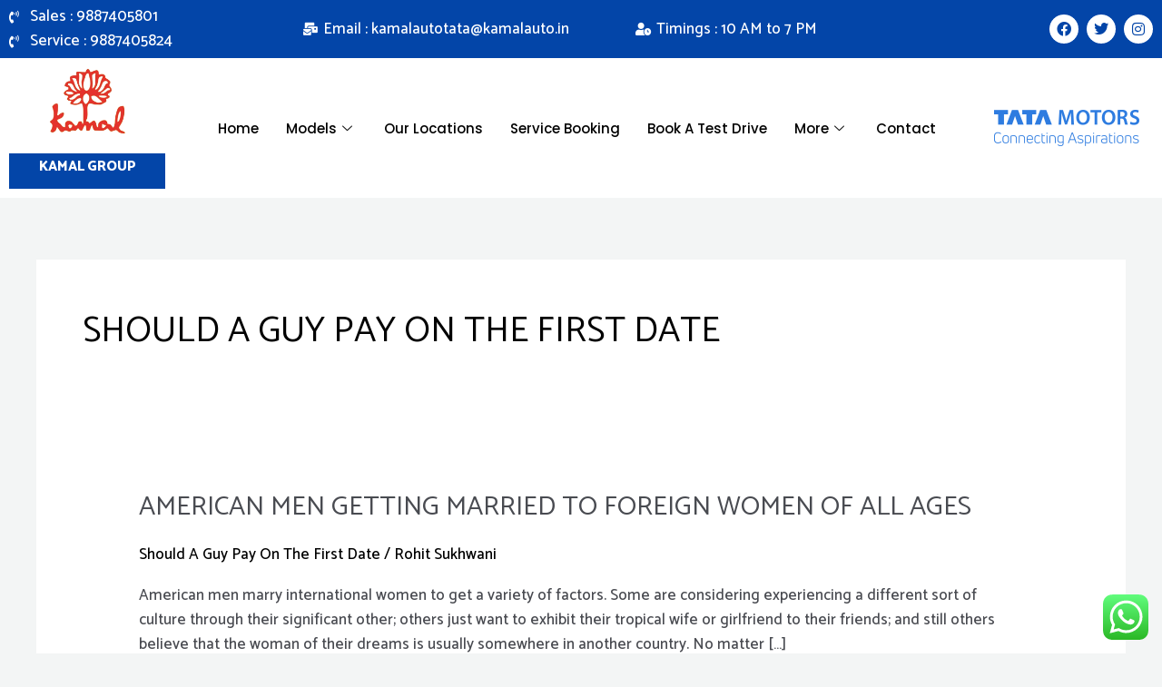

--- FILE ---
content_type: text/css
request_url: https://kamalautotata.com/wp-content/uploads/elementor/css/post-637.css?ver=1768731852
body_size: 1079
content:
.elementor-637 .elementor-element.elementor-element-9404ba6:not(.elementor-motion-effects-element-type-background), .elementor-637 .elementor-element.elementor-element-9404ba6 > .elementor-motion-effects-container > .elementor-motion-effects-layer{background-color:#0345A8;}.elementor-637 .elementor-element.elementor-element-9404ba6{transition:background 0.3s, border 0.3s, border-radius 0.3s, box-shadow 0.3s;margin-top:-5px;margin-bottom:-5px;}.elementor-637 .elementor-element.elementor-element-9404ba6 > .elementor-background-overlay{transition:background 0.3s, border-radius 0.3s, opacity 0.3s;}.elementor-bc-flex-widget .elementor-637 .elementor-element.elementor-element-a415ad9.elementor-column .elementor-widget-wrap{align-items:center;}.elementor-637 .elementor-element.elementor-element-a415ad9.elementor-column.elementor-element[data-element_type="column"] > .elementor-widget-wrap.elementor-element-populated{align-content:center;align-items:center;}.elementor-637 .elementor-element.elementor-element-91fa807 .elementor-icon-list-icon i{color:#FFFFFF;transition:color 0.3s;}.elementor-637 .elementor-element.elementor-element-91fa807 .elementor-icon-list-icon svg{fill:#FFFFFF;transition:fill 0.3s;}.elementor-637 .elementor-element.elementor-element-91fa807{--e-icon-list-icon-size:14px;--icon-vertical-offset:0px;}.elementor-637 .elementor-element.elementor-element-91fa807 .elementor-icon-list-text{color:#FFFFFF;transition:color 0.3s;}.elementor-bc-flex-widget .elementor-637 .elementor-element.elementor-element-b8b1a1b.elementor-column .elementor-widget-wrap{align-items:center;}.elementor-637 .elementor-element.elementor-element-b8b1a1b.elementor-column.elementor-element[data-element_type="column"] > .elementor-widget-wrap.elementor-element-populated{align-content:center;align-items:center;}.elementor-637 .elementor-element.elementor-element-5b6b140 .elementor-icon-list-icon i{color:#FFFFFF;transition:color 0.3s;}.elementor-637 .elementor-element.elementor-element-5b6b140 .elementor-icon-list-icon svg{fill:#FFFFFF;transition:fill 0.3s;}.elementor-637 .elementor-element.elementor-element-5b6b140{--e-icon-list-icon-size:14px;--icon-vertical-offset:0px;}.elementor-637 .elementor-element.elementor-element-5b6b140 .elementor-icon-list-text{color:#FFFFFF;transition:color 0.3s;}.elementor-bc-flex-widget .elementor-637 .elementor-element.elementor-element-b9b42d7.elementor-column .elementor-widget-wrap{align-items:center;}.elementor-637 .elementor-element.elementor-element-b9b42d7.elementor-column.elementor-element[data-element_type="column"] > .elementor-widget-wrap.elementor-element-populated{align-content:center;align-items:center;}.elementor-637 .elementor-element.elementor-element-6ce879d .elementor-icon-list-icon i{color:#FFFFFF;transition:color 0.3s;}.elementor-637 .elementor-element.elementor-element-6ce879d .elementor-icon-list-icon svg{fill:#FFFFFF;transition:fill 0.3s;}.elementor-637 .elementor-element.elementor-element-6ce879d{--e-icon-list-icon-size:14px;--icon-vertical-offset:0px;}.elementor-637 .elementor-element.elementor-element-6ce879d .elementor-icon-list-text{color:#FFFFFF;transition:color 0.3s;}.elementor-bc-flex-widget .elementor-637 .elementor-element.elementor-element-bc348bc.elementor-column .elementor-widget-wrap{align-items:center;}.elementor-637 .elementor-element.elementor-element-bc348bc.elementor-column.elementor-element[data-element_type="column"] > .elementor-widget-wrap.elementor-element-populated{align-content:center;align-items:center;}.elementor-637 .elementor-element.elementor-element-aa08169 .elementor-repeater-item-e35c36e.elementor-social-icon{background-color:#FFFFFF;}.elementor-637 .elementor-element.elementor-element-aa08169 .elementor-repeater-item-e35c36e.elementor-social-icon i{color:#0345A8;}.elementor-637 .elementor-element.elementor-element-aa08169 .elementor-repeater-item-e35c36e.elementor-social-icon svg{fill:#0345A8;}.elementor-637 .elementor-element.elementor-element-aa08169 .elementor-repeater-item-07d58c9.elementor-social-icon{background-color:#FFFFFF;}.elementor-637 .elementor-element.elementor-element-aa08169 .elementor-repeater-item-07d58c9.elementor-social-icon i{color:#0345A8;}.elementor-637 .elementor-element.elementor-element-aa08169 .elementor-repeater-item-07d58c9.elementor-social-icon svg{fill:#0345A8;}.elementor-637 .elementor-element.elementor-element-aa08169 .elementor-repeater-item-6459610.elementor-social-icon{background-color:#FFFFFF;}.elementor-637 .elementor-element.elementor-element-aa08169 .elementor-repeater-item-6459610.elementor-social-icon i{color:#0345A8;}.elementor-637 .elementor-element.elementor-element-aa08169 .elementor-repeater-item-6459610.elementor-social-icon svg{fill:#0345A8;}.elementor-637 .elementor-element.elementor-element-aa08169{--grid-template-columns:repeat(0, auto);--icon-size:16px;--grid-column-gap:5px;--grid-row-gap:0px;}.elementor-637 .elementor-element.elementor-element-aa08169 .elementor-widget-container{text-align:right;}.elementor-637 .elementor-element.elementor-element-d4bca63:not(.elementor-motion-effects-element-type-background), .elementor-637 .elementor-element.elementor-element-d4bca63 > .elementor-motion-effects-container > .elementor-motion-effects-layer{background-color:#FFFFFF;}.elementor-637 .elementor-element.elementor-element-d4bca63{transition:background 0.3s, border 0.3s, border-radius 0.3s, box-shadow 0.3s;}.elementor-637 .elementor-element.elementor-element-d4bca63 > .elementor-background-overlay{transition:background 0.3s, border-radius 0.3s, opacity 0.3s;}.elementor-bc-flex-widget .elementor-637 .elementor-element.elementor-element-cbb1734.elementor-column .elementor-widget-wrap{align-items:center;}.elementor-637 .elementor-element.elementor-element-cbb1734.elementor-column.elementor-element[data-element_type="column"] > .elementor-widget-wrap.elementor-element-populated{align-content:center;align-items:center;}.elementor-637 .elementor-element.elementor-element-d003507 img{width:54%;}.elementor-637 .elementor-element.elementor-element-a8c4802 > .elementor-widget-container{background-color:#0345A8;margin:0px 0px 0px 0px;padding:5px 0px 5px 0px;}.elementor-637 .elementor-element.elementor-element-a8c4802{text-align:center;}.elementor-637 .elementor-element.elementor-element-a8c4802 .elementor-heading-title{font-size:15px;color:#FFFFFF;}.elementor-bc-flex-widget .elementor-637 .elementor-element.elementor-element-73f4ed7.elementor-column .elementor-widget-wrap{align-items:center;}.elementor-637 .elementor-element.elementor-element-73f4ed7.elementor-column.elementor-element[data-element_type="column"] > .elementor-widget-wrap.elementor-element-populated{align-content:center;align-items:center;}.elementor-637 .elementor-element.elementor-element-4d9f44d .elementskit-menu-container{height:80px;border-radius:0px 0px 0px 0px;}.elementor-637 .elementor-element.elementor-element-4d9f44d .elementskit-navbar-nav > li > a{font-family:"Poppins", Sans-serif;color:#000000;padding:0px 15px 0px 15px;}.elementor-637 .elementor-element.elementor-element-4d9f44d .elementskit-navbar-nav > li > a:hover{color:#707070;}.elementor-637 .elementor-element.elementor-element-4d9f44d .elementskit-navbar-nav > li > a:focus{color:#707070;}.elementor-637 .elementor-element.elementor-element-4d9f44d .elementskit-navbar-nav > li > a:active{color:#707070;}.elementor-637 .elementor-element.elementor-element-4d9f44d .elementskit-navbar-nav > li:hover > a{color:#707070;}.elementor-637 .elementor-element.elementor-element-4d9f44d .elementskit-navbar-nav > li:hover > a .elementskit-submenu-indicator{color:#707070;}.elementor-637 .elementor-element.elementor-element-4d9f44d .elementskit-navbar-nav > li > a:hover .elementskit-submenu-indicator{color:#707070;}.elementor-637 .elementor-element.elementor-element-4d9f44d .elementskit-navbar-nav > li > a:focus .elementskit-submenu-indicator{color:#707070;}.elementor-637 .elementor-element.elementor-element-4d9f44d .elementskit-navbar-nav > li > a:active .elementskit-submenu-indicator{color:#707070;}.elementor-637 .elementor-element.elementor-element-4d9f44d .elementskit-navbar-nav > li.current-menu-item > a{color:#707070;}.elementor-637 .elementor-element.elementor-element-4d9f44d .elementskit-navbar-nav > li.current-menu-ancestor > a{color:#707070;}.elementor-637 .elementor-element.elementor-element-4d9f44d .elementskit-navbar-nav > li.current-menu-ancestor > a .elementskit-submenu-indicator{color:#707070;}.elementor-637 .elementor-element.elementor-element-4d9f44d .elementskit-navbar-nav > li > a .elementskit-submenu-indicator{color:#101010;fill:#101010;}.elementor-637 .elementor-element.elementor-element-4d9f44d .elementskit-navbar-nav > li > a .ekit-submenu-indicator-icon{color:#101010;fill:#101010;}.elementor-637 .elementor-element.elementor-element-4d9f44d .elementskit-navbar-nav .elementskit-submenu-panel > li > a{padding:15px 15px 15px 15px;color:#000000;}.elementor-637 .elementor-element.elementor-element-4d9f44d .elementskit-navbar-nav .elementskit-submenu-panel > li > a:hover{color:#707070;}.elementor-637 .elementor-element.elementor-element-4d9f44d .elementskit-navbar-nav .elementskit-submenu-panel > li > a:focus{color:#707070;}.elementor-637 .elementor-element.elementor-element-4d9f44d .elementskit-navbar-nav .elementskit-submenu-panel > li > a:active{color:#707070;}.elementor-637 .elementor-element.elementor-element-4d9f44d .elementskit-navbar-nav .elementskit-submenu-panel > li:hover > a{color:#707070;}.elementor-637 .elementor-element.elementor-element-4d9f44d .elementskit-navbar-nav .elementskit-submenu-panel > li.current-menu-item > a{color:#707070 !important;}.elementor-637 .elementor-element.elementor-element-4d9f44d .elementskit-submenu-panel{padding:15px 0px 15px 0px;}.elementor-637 .elementor-element.elementor-element-4d9f44d .elementskit-navbar-nav .elementskit-submenu-panel{border-radius:0px 0px 0px 0px;min-width:220px;}.elementor-637 .elementor-element.elementor-element-4d9f44d .elementskit-menu-hamburger{float:right;}.elementor-637 .elementor-element.elementor-element-4d9f44d .elementskit-menu-hamburger .elementskit-menu-hamburger-icon{background-color:rgba(0, 0, 0, 0.5);}.elementor-637 .elementor-element.elementor-element-4d9f44d .elementskit-menu-hamburger > .ekit-menu-icon{color:rgba(0, 0, 0, 0.5);}.elementor-637 .elementor-element.elementor-element-4d9f44d .elementskit-menu-hamburger:hover .elementskit-menu-hamburger-icon{background-color:rgba(0, 0, 0, 0.5);}.elementor-637 .elementor-element.elementor-element-4d9f44d .elementskit-menu-hamburger:hover > .ekit-menu-icon{color:rgba(0, 0, 0, 0.5);}.elementor-637 .elementor-element.elementor-element-4d9f44d .elementskit-menu-close{color:rgba(51, 51, 51, 1);}.elementor-637 .elementor-element.elementor-element-4d9f44d .elementskit-menu-close:hover{color:rgba(0, 0, 0, 0.5);}.elementor-bc-flex-widget .elementor-637 .elementor-element.elementor-element-8cfe171.elementor-column .elementor-widget-wrap{align-items:center;}.elementor-637 .elementor-element.elementor-element-8cfe171.elementor-column.elementor-element[data-element_type="column"] > .elementor-widget-wrap.elementor-element-populated{align-content:center;align-items:center;}.elementor-theme-builder-content-area{height:400px;}.elementor-location-header:before, .elementor-location-footer:before{content:"";display:table;clear:both;}@media(max-width:1024px){.elementor-637 .elementor-element.elementor-element-4d9f44d .elementskit-nav-identity-panel{padding:10px 0px 10px 0px;}.elementor-637 .elementor-element.elementor-element-4d9f44d .elementskit-menu-container{max-width:350px;border-radius:0px 0px 0px 0px;}.elementor-637 .elementor-element.elementor-element-4d9f44d .elementskit-navbar-nav > li > a{color:#000000;padding:10px 15px 10px 15px;}.elementor-637 .elementor-element.elementor-element-4d9f44d .elementskit-navbar-nav .elementskit-submenu-panel > li > a{padding:15px 15px 15px 15px;}.elementor-637 .elementor-element.elementor-element-4d9f44d .elementskit-navbar-nav .elementskit-submenu-panel{border-radius:0px 0px 0px 0px;}.elementor-637 .elementor-element.elementor-element-4d9f44d .elementskit-menu-hamburger{padding:8px 8px 8px 8px;width:45px;border-radius:3px;}.elementor-637 .elementor-element.elementor-element-4d9f44d .elementskit-menu-close{padding:8px 8px 8px 8px;margin:12px 12px 12px 12px;width:45px;border-radius:3px;}.elementor-637 .elementor-element.elementor-element-4d9f44d .elementskit-nav-logo > img{max-width:160px;max-height:60px;}.elementor-637 .elementor-element.elementor-element-4d9f44d .elementskit-nav-logo{margin:5px 0px 5px 0px;padding:5px 5px 5px 5px;}}@media(max-width:767px){.elementor-637 .elementor-element.elementor-element-a415ad9{width:100%;}.elementor-637 .elementor-element.elementor-element-a415ad9 > .elementor-element-populated{margin:0px 0px -11px 0px;--e-column-margin-right:0px;--e-column-margin-left:0px;}.elementor-637 .elementor-element.elementor-element-b8b1a1b{width:60%;}.elementor-637 .elementor-element.elementor-element-b9b42d7{width:60%;}.elementor-637 .elementor-element.elementor-element-bc348bc{width:40%;}.elementor-637 .elementor-element.elementor-element-d4bca63{margin-top:0px;margin-bottom:-10px;}.elementor-637 .elementor-element.elementor-element-cbb1734{width:50%;}.elementor-637 .elementor-element.elementor-element-d003507{text-align:left;}.elementor-637 .elementor-element.elementor-element-73f4ed7{width:50%;}.elementor-637 .elementor-element.elementor-element-4d9f44d .elementskit-nav-logo > img{max-width:120px;max-height:50px;}.elementor-637 .elementor-element.elementor-element-8cfe171{width:50%;}.elementor-637 .elementor-element.elementor-element-f5d15e0{text-align:right;}}@media(min-width:768px){.elementor-637 .elementor-element.elementor-element-cbb1734{width:15%;}.elementor-637 .elementor-element.elementor-element-73f4ed7{width:69.333%;}.elementor-637 .elementor-element.elementor-element-8cfe171{width:15%;}}

--- FILE ---
content_type: text/css
request_url: https://kamalautotata.com/wp-content/uploads/elementor/css/post-639.css?ver=1768731852
body_size: 477
content:
.elementor-639 .elementor-element.elementor-element-761fb66d:not(.elementor-motion-effects-element-type-background), .elementor-639 .elementor-element.elementor-element-761fb66d > .elementor-motion-effects-container > .elementor-motion-effects-layer{background-color:#FFFFFF;}.elementor-639 .elementor-element.elementor-element-761fb66d{transition:background 0.3s, border 0.3s, border-radius 0.3s, box-shadow 0.3s;}.elementor-639 .elementor-element.elementor-element-761fb66d > .elementor-background-overlay{transition:background 0.3s, border-radius 0.3s, opacity 0.3s;}.elementor-639 .elementor-element.elementor-element-1261408{text-align:center;}.elementor-639 .elementor-element.elementor-element-1261408 img{width:32%;}.elementor-639 .elementor-element.elementor-element-10ab353b{text-align:justify;color:#000000;}.elementor-639 .elementor-element.elementor-element-7b01c743 > .elementor-widget-container{margin:10px 0px 0px 0px;}.elementor-639 .elementor-element.elementor-element-7b01c743{text-align:center;}.elementor-639 .elementor-element.elementor-element-7b01c743 .elementor-heading-title{font-size:27px;color:#2F2898;}.elementor-639 .elementor-element.elementor-element-61cf4553 .elementor-icon-list-items:not(.elementor-inline-items) .elementor-icon-list-item:not(:last-child){padding-block-end:calc(6px/2);}.elementor-639 .elementor-element.elementor-element-61cf4553 .elementor-icon-list-items:not(.elementor-inline-items) .elementor-icon-list-item:not(:first-child){margin-block-start:calc(6px/2);}.elementor-639 .elementor-element.elementor-element-61cf4553 .elementor-icon-list-items.elementor-inline-items .elementor-icon-list-item{margin-inline:calc(6px/2);}.elementor-639 .elementor-element.elementor-element-61cf4553 .elementor-icon-list-items.elementor-inline-items{margin-inline:calc(-6px/2);}.elementor-639 .elementor-element.elementor-element-61cf4553 .elementor-icon-list-items.elementor-inline-items .elementor-icon-list-item:after{inset-inline-end:calc(-6px/2);}.elementor-639 .elementor-element.elementor-element-61cf4553 .elementor-icon-list-icon i{transition:color 0.3s;}.elementor-639 .elementor-element.elementor-element-61cf4553 .elementor-icon-list-icon svg{transition:fill 0.3s;}.elementor-639 .elementor-element.elementor-element-61cf4553{--e-icon-list-icon-size:25px;--icon-vertical-offset:0px;}.elementor-639 .elementor-element.elementor-element-61cf4553 .elementor-icon-list-item > .elementor-icon-list-text, .elementor-639 .elementor-element.elementor-element-61cf4553 .elementor-icon-list-item > a{font-size:21px;}.elementor-639 .elementor-element.elementor-element-61cf4553 .elementor-icon-list-text{transition:color 0.3s;}.elementor-639 .elementor-element.elementor-element-2715cd36 > .elementor-widget-container{margin:10px 0px 0px 0px;}.elementor-639 .elementor-element.elementor-element-2715cd36{text-align:center;}.elementor-639 .elementor-element.elementor-element-2715cd36 .elementor-heading-title{font-size:27px;color:#2F2898;}.elementor-639 .elementor-element.elementor-element-4ca966d .elementor-icon-list-items:not(.elementor-inline-items) .elementor-icon-list-item:not(:last-child){padding-block-end:calc(0px/2);}.elementor-639 .elementor-element.elementor-element-4ca966d .elementor-icon-list-items:not(.elementor-inline-items) .elementor-icon-list-item:not(:first-child){margin-block-start:calc(0px/2);}.elementor-639 .elementor-element.elementor-element-4ca966d .elementor-icon-list-items.elementor-inline-items .elementor-icon-list-item{margin-inline:calc(0px/2);}.elementor-639 .elementor-element.elementor-element-4ca966d .elementor-icon-list-items.elementor-inline-items{margin-inline:calc(-0px/2);}.elementor-639 .elementor-element.elementor-element-4ca966d .elementor-icon-list-items.elementor-inline-items .elementor-icon-list-item:after{inset-inline-end:calc(-0px/2);}.elementor-639 .elementor-element.elementor-element-4ca966d .elementor-icon-list-icon i{transition:color 0.3s;}.elementor-639 .elementor-element.elementor-element-4ca966d .elementor-icon-list-icon svg{transition:fill 0.3s;}.elementor-639 .elementor-element.elementor-element-4ca966d{--e-icon-list-icon-size:25px;--icon-vertical-offset:0px;}.elementor-639 .elementor-element.elementor-element-4ca966d .elementor-icon-list-item > .elementor-icon-list-text, .elementor-639 .elementor-element.elementor-element-4ca966d .elementor-icon-list-item > a{font-size:21px;}.elementor-639 .elementor-element.elementor-element-4ca966d .elementor-icon-list-text{transition:color 0.3s;}.elementor-639 .elementor-element.elementor-element-4b745c32 .elementor-icon-list-items:not(.elementor-inline-items) .elementor-icon-list-item:not(:last-child){padding-block-end:calc(0px/2);}.elementor-639 .elementor-element.elementor-element-4b745c32 .elementor-icon-list-items:not(.elementor-inline-items) .elementor-icon-list-item:not(:first-child){margin-block-start:calc(0px/2);}.elementor-639 .elementor-element.elementor-element-4b745c32 .elementor-icon-list-items.elementor-inline-items .elementor-icon-list-item{margin-inline:calc(0px/2);}.elementor-639 .elementor-element.elementor-element-4b745c32 .elementor-icon-list-items.elementor-inline-items{margin-inline:calc(-0px/2);}.elementor-639 .elementor-element.elementor-element-4b745c32 .elementor-icon-list-items.elementor-inline-items .elementor-icon-list-item:after{inset-inline-end:calc(-0px/2);}.elementor-639 .elementor-element.elementor-element-4b745c32 .elementor-icon-list-icon i{transition:color 0.3s;}.elementor-639 .elementor-element.elementor-element-4b745c32 .elementor-icon-list-icon svg{transition:fill 0.3s;}.elementor-639 .elementor-element.elementor-element-4b745c32{--e-icon-list-icon-size:25px;--icon-vertical-offset:0px;}.elementor-639 .elementor-element.elementor-element-4b745c32 .elementor-icon-list-item > .elementor-icon-list-text, .elementor-639 .elementor-element.elementor-element-4b745c32 .elementor-icon-list-item > a{font-size:21px;}.elementor-639 .elementor-element.elementor-element-4b745c32 .elementor-icon-list-text{transition:color 0.3s;}.elementor-639 .elementor-element.elementor-element-6b6369c9:not(.elementor-motion-effects-element-type-background), .elementor-639 .elementor-element.elementor-element-6b6369c9 > .elementor-motion-effects-container > .elementor-motion-effects-layer{background-color:#2F2898;}.elementor-639 .elementor-element.elementor-element-6b6369c9{transition:background 0.3s, border 0.3s, border-radius 0.3s, box-shadow 0.3s;}.elementor-639 .elementor-element.elementor-element-6b6369c9 > .elementor-background-overlay{transition:background 0.3s, border-radius 0.3s, opacity 0.3s;}.elementor-bc-flex-widget .elementor-639 .elementor-element.elementor-element-327e0417.elementor-column .elementor-widget-wrap{align-items:center;}.elementor-639 .elementor-element.elementor-element-327e0417.elementor-column.elementor-element[data-element_type="column"] > .elementor-widget-wrap.elementor-element-populated{align-content:center;align-items:center;}.elementor-639 .elementor-element.elementor-element-5d550bed > .elementor-widget-container{margin:-5px 0px -35px 0px;}.elementor-639 .elementor-element.elementor-element-5d550bed{text-align:center;color:#FFFFFF;}.elementor-theme-builder-content-area{height:400px;}.elementor-location-header:before, .elementor-location-footer:before{content:"";display:table;clear:both;}

--- FILE ---
content_type: text/css
request_url: https://kamalautotata.com/wp-content/uploads/elementor/css/post-804.css?ver=1768731852
body_size: 195
content:
.elementor-804 .elementor-element.elementor-element-6bd4e1c:not(.elementor-motion-effects-element-type-background), .elementor-804 .elementor-element.elementor-element-6bd4e1c > .elementor-motion-effects-container > .elementor-motion-effects-layer{background-image:url("https://kamalautotata.com/wp-content/uploads/2022/08/Untitled-1200-×-400px.png");background-position:center center;background-repeat:no-repeat;background-size:cover;}.elementor-804 .elementor-element.elementor-element-6bd4e1c > .elementor-background-overlay{background-color:#000000;opacity:0.64;transition:background 0.3s, border-radius 0.3s, opacity 0.3s;}.elementor-804 .elementor-element.elementor-element-6bd4e1c{transition:background 0.3s, border 0.3s, border-radius 0.3s, box-shadow 0.3s;}.elementor-804 .elementor-element.elementor-element-8945b84 > .elementor-widget-container:hover{--e-transform-translateX:-32px;}.elementor-804 .elementor-element.elementor-element-8945b84 img{width:80%;}.elementor-804 .elementor-element.elementor-element-45d8dc8{text-align:center;}.elementor-804 .elementor-element.elementor-element-45d8dc8 .elementor-heading-title{font-size:22px;color:#FFFFFF;}.elementor-804 .elementor-element.elementor-element-8fa305d > .elementor-widget-container:hover{--e-transform-translateX:-32px;}.elementor-804 .elementor-element.elementor-element-8fa305d img{width:100%;}.elementor-804 .elementor-element.elementor-element-f52dd5e{text-align:center;}.elementor-804 .elementor-element.elementor-element-f52dd5e .elementor-heading-title{font-size:22px;color:#FFFFFF;}.elementor-804 .elementor-element.elementor-element-a185f12 > .elementor-widget-container:hover{--e-transform-translateX:-32px;}.elementor-804 .elementor-element.elementor-element-47ad32a{text-align:center;}.elementor-804 .elementor-element.elementor-element-47ad32a .elementor-heading-title{font-size:22px;color:#FFFFFF;}.elementor-804 .elementor-element.elementor-element-75e597e > .elementor-widget-container:hover{--e-transform-translateX:-32px;}.elementor-804 .elementor-element.elementor-element-dceb5dd{text-align:center;}.elementor-804 .elementor-element.elementor-element-dceb5dd .elementor-heading-title{font-size:22px;color:#FFFFFF;}.elementor-804 .elementor-element.elementor-element-94e60b8 > .elementor-widget-container:hover{--e-transform-translateX:-32px;}.elementor-804 .elementor-element.elementor-element-376becd{text-align:center;}.elementor-804 .elementor-element.elementor-element-376becd .elementor-heading-title{font-size:22px;color:#FFFFFF;}.elementor-804 .elementor-element.elementor-element-70c54db > .elementor-widget-container:hover{--e-transform-translateX:-32px;}.elementor-804 .elementor-element.elementor-element-a835010{text-align:center;}.elementor-804 .elementor-element.elementor-element-a835010 .elementor-heading-title{font-size:22px;color:#FFFFFF;}.elementor-804 .elementor-element.elementor-element-dce682b > .elementor-widget-container:hover{--e-transform-translateX:-32px;}.elementor-804 .elementor-element.elementor-element-c625251{text-align:center;}.elementor-804 .elementor-element.elementor-element-c625251 .elementor-heading-title{font-size:22px;color:#FFFFFF;}.elementor-804 .elementor-element.elementor-element-2d012a9 > .elementor-widget-container:hover{--e-transform-translateX:-32px;}.elementor-804 .elementor-element.elementor-element-eda854c{text-align:center;}.elementor-804 .elementor-element.elementor-element-eda854c .elementor-heading-title{font-size:22px;color:#FFFFFF;}.elementor-804 .elementor-element.elementor-element-6c59bdd > .elementor-widget-container:hover{--e-transform-translateX:-32px;}.elementor-804 .elementor-element.elementor-element-3f165d8{text-align:center;}.elementor-804 .elementor-element.elementor-element-3f165d8 .elementor-heading-title{font-size:22px;color:#FFFFFF;}